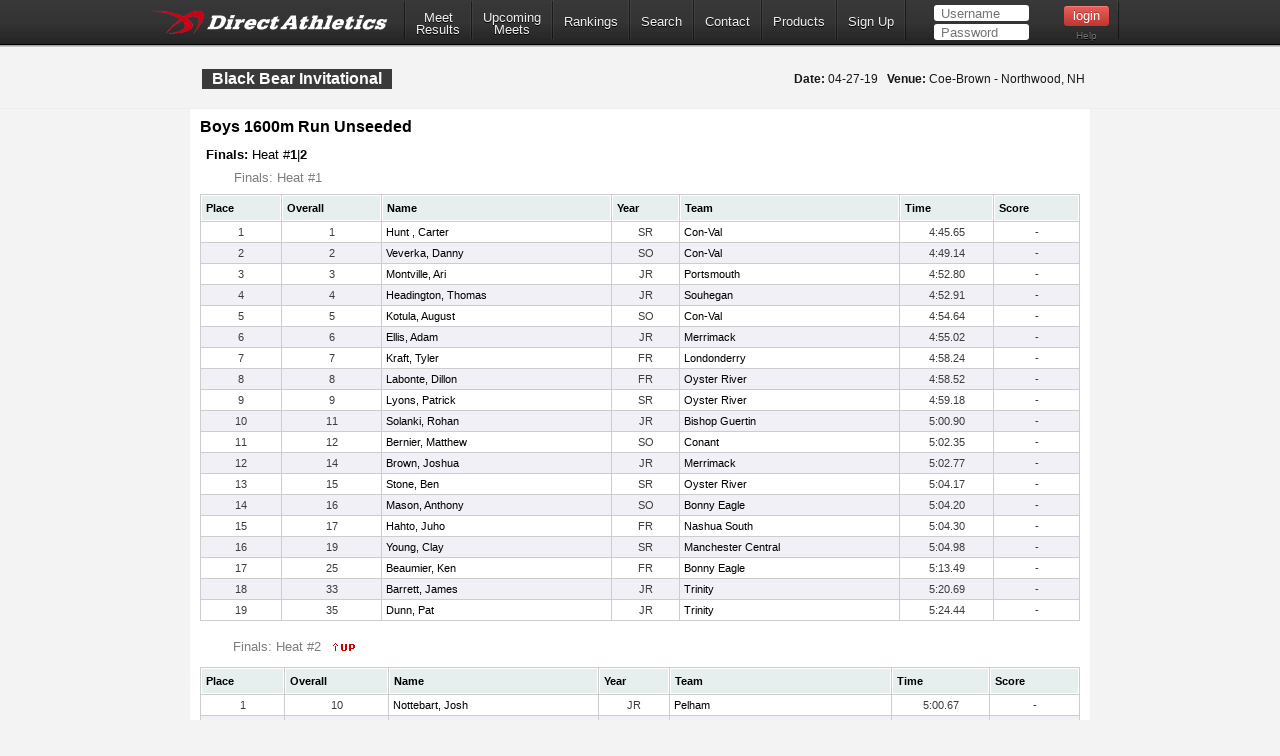

--- FILE ---
content_type: text/html; charset=ISO-8859-1
request_url: https://www.directathletics.com/results/track/59782_3809734.html?athlete_hnd=7272169
body_size: 28388
content:
<!DOCTYPE html>
<!-- 
  ____   _                   _       _    _    _      _        _    _            
 |  _ \ (_) _ __  ___   ___ | |_    / \  | |_ | |__  | |  ___ | |_ (_)  ___  ___ 
 | | | || || '__|/ _ \ / __|| __|  / _ \ | __|| '_ \ | | / _ \| __|| | / __|/ __|
 | |_| || || |  |  __/| (__ | |_  / ___ \| |_ | | | || ||  __/| |_ | || (__ \__ \&#010;
 |____/ |_||_|   \___| \___| \__|/_/   \_\\__||_| |_||_| \___| \__||_| \___||___/
-->
<html>
<head>
<!-- Google tag (gtag.js) -->
<script async src="https://www.googletagmanager.com/gtag/js?id=G-X1KDC1N1T1"></script>
<script>
  window.dataLayer = window.dataLayer || [];
  function gtag(){dataLayer.push(arguments);}
  gtag('js', new Date());

  gtag('config', 'G-X1KDC1N1T1');
</script>
<meta charset="ISO-8859-1" />
	<meta http-equiv="Content-Type" content="text/html"/>
	<title>DirectAthletics</title>
    <link rel="stylesheet" type="text/css" href="https://images.directathletics.com/newDA/css/cssReset.css">
    <link rel="stylesheet" type="text/css" href="https://images.directathletics.com/newDA/css/bootstrapStyles.css">
    <link rel="stylesheet" type="text/css" href="https://images.directathletics.com/newDA/css/style.css">
    <link rel="icon" type="image/png" href="https://images.directathletics.com/newDA/favicon.png" />
    <script type="text/javascript" src="https://ajax.googleapis.com/ajax/libs/jquery/1.6.1/jquery.min.js"></script>
    <style>
        @media (max-width: 768px) {
            #nav ul {
                display: none;
                position: absolute;
                top: 100%;
                left: 0;
                right: 0;
                background: #333;
                flex-direction: column;
                padding: 20px;
                z-index: 1000;
            }
            
            #nav ul.active {
                display: flex;
            }
            
            #nav ul li {
                margin: 10px 0;
                text-align: center;
            }
            
            .mobile-menu-toggle {
                display: block;
                float: right;
                margin-top: 8px;
                margin-right: 9px;
                background: none;
                border: none;
                color: white;
                font-size: 24px;
                cursor: pointer;
            }
            
            .mobile-menu-toggle:before {
                content: "â˜°";
            }
        }
        
        @media (min-width: 769px) {
            .mobile-menu-toggle {
                display: none;
            }
            
            #nav ul {
                display: flex;
                align-items: center;
                min-width: 800px;
            }
        }
        
        /* Make login form inputs narrower and add login help link */
        #login_nav input[type="text"],
        #login_nav input[type="password"] {
            width: 90px !important;
        }
        
        #login_nav .login-help-link {
            display: block;
            text-align: center;
            margin-top: 5px;
            font-size: 10px;
            color: #737373;
            text-decoration: none;
        }
        
        #login_nav .login-help-link:hover {
            color: #999;
        }
    </style>
</head>

<br>
<div id="navHeader">
    
    <div id="nav" class="nav_thing">
        <a style=" float: left; margin-top: 8px; margin-left: 9px; cursor: pointer;" href="https://www.directathletics.com/index.html"><img width="240" id="logo" src="https://images.directathletics.com/newDA/whiteLogo.png" ></a>
        <button class="mobile-menu-toggle" onclick="toggleMobileMenu()"></button>
        <ul id="nav-menu">
            <li><a href="https://www.directathletics.com/results.html" class="nav_link" style="text-align: center; padding-top: 7px; padding-bottom: 0px;">Meet<hr style="height:0px; visibility: hidden; margin-bottom: -1px; margin-top: -8px;">Results</a></li>
            <li><a href="https://www.directathletics.com/upcoming_meets.html" class="nav_link" style="text-align: center; padding-top: 7px; padding-bottom: 0px;">Upcoming<hr style="height:0px; visibility: hidden; margin-bottom: -1px; margin-top: -8px;">Meets</a></li>
            <li><a href="https://www.directathletics.com/rankings.html" class="nav_link">Rankings</a></li>
            <li><a href="https://www.directathletics.com/search.html" class="nav_link">Search</a></li>
            <li><a href="https://support.directathletics.com/en" class="nav_link">Contact</a></li>
            <li><a href="https://www.directathletics.com/products.html" class="nav_link">Products</a></li>
            <li>
            <a href="https://www.directathletics.com/signup.html" class="nav_link">Sign Up</a>
            </li>
            <li style="width: 200px; height: 38px; padding-left: 12px;" id="login_nav">
            </li>
        </ul>
    </div>

</div>

<div id="warning_container" style="visibility: hidden; position: absolute; left: 50%; margin-left: -305px; background: #FFF; border-radius: 5px; padding-bottom: 10px; width: 600px; color: #000; z-index: 5000; margin-top: 50px; font-size: 17px;">

</div>

<body>
<div id="wrap">
	<div id="main" style="overflow-x: hidden; overflow-y: hidden;">   
<script type="text/javascript" >
$( window ).bind('load', function() {
  $('#login_nav').load('/loginNavigation.html');
});

function toggleMobileMenu() {
    const navMenu = document.getElementById('nav-menu');
    navMenu.classList.toggle('active');
}
</script>
















    

    
<style>
    .title_text {
        font-size: 16px;
        line-height: 20px;
        margin-left: 1px;
        position: absolute;
        margin-top: 20px;
    }
</style>
<link rel="stylesheet" href="/jquery-tablesorter/themes/blue/style.css" type="text/css" media="print, projection, screen">
<div class="page_heading">
    <div class="container" style="font-size: 16px; color: #7E7D81; width: 900px;">
        <table id="jqTable" style="width: 900px;">
            <tr>
                <td style="vertical-align: top;">
                    <span class="title_text" style="position: relative;">Black Bear Invitational</span>
                </td>
                <td style="max-width: 400px; color: #000;">
                    <span style="margin-top: 20px; opacity: 1.0; font-weight: normal; float: right; margin-right: 14px; font-size: 12px; line-height: 20px;"><span style="font-weight: bold;">Date:</span> 04-27-19
&nbsp;&nbsp;<span style="font-weight: bold;">Venue:</span> Coe-Brown - Northwood, NH</span>


                </td>


            </tr>
        </table>
    </div>
</div>
<div class="container" style="position: relative; background: #FFF; padding-bottom: 20px; padding-left: 10px; padding-right: 10px; width: 880px; height: auto;">
<div id="user_options" ></div>    
    

<SPAN style="color: #000; font-weight: bold; 
font-size: 16px; line-height: 35px; 

margin-top: 10px; 

margin-bottom: 7px;

">Boys 1600m Run Unseeded 
</SPAN>
<Table style="color: #000; font-size: 13px; margin-left: 5px; 

    margin-bottom: 5px;

">

<tr>
	<td nowrap>
	<b class="heatName" style="color: #000;">Finals:</b>
Heat #<a class="hLinks" href="#round4_heat1">1</a>|<a class="hLinks" href="#round4_heat2">2</a>
	</td>
</table>






        
        







<table width="100%" cellspacing="0" cellpadding="0" border="0" class="breaktable" style="margin-top: -10px;">
<tr>
<td colspan=7 align="left">



	<table cellspacing="0" cellpadding="0" border="0" style="color: #7E7D81; font-size: 13px; float: left; margin-bottom: -5px; margin-top: -15px;">
	<tr>
		<td>
<A NAME="round4_heat1" ID="round4_heat1"></A>
</td>
		<td width="30"><img src="" width=30 height=1 border="0"></td>
		<td><b id="white">Finals:
Heat #1
</b></td>
		<td width="30">
<img src="" width=30 height=1 border="0"></td>
		<td></td>
	</tr>
	</table>
	</td>

</tr> 
<br>


<table id="jqTable" class="tablesorter" border='0' cellpadding='0' cellspacing='1' style="border-collapse: separate;">
<thead>
<tr>
	<th class="header">Place</th>
	<th class="header">Overall</th>
	<th class="header">Name</th>
	<th class="header">Year</th>
	<th class="header">Team</th>
	<th class="header">
Time
</th>
	<th class="header">Score</th>
</tr>
</thead>
<tbody>


	<tr class="even">

	<td align="center" >1</td>
	<td align="center" >1</td>
	<td >
<A class="pLinks" HREF="https://www.directathletics.com/athletes/track/5854250.html"    >Hunt , Carter </A>
</td>
	<td align="center" >SR</td>
	<td >
<A class="pLinks" HREF="https://www.directathletics.com/teams/track/23.html"    >Con-Val</A> 
</td>
	<td align="center" >4:45.65


</td>
	<td align="center" >
-
</td>
</tr>

	<tr class="odd">

	<td align="center" >2</td>
	<td align="center" >2</td>
	<td >
<A class="pLinks" HREF="https://www.directathletics.com/athletes/track/6458928.html"    >Veverka, Danny</A>
</td>
	<td align="center" >SO</td>
	<td >
<A class="pLinks" HREF="https://www.directathletics.com/teams/track/23.html"    >Con-Val</A> 
</td>
	<td align="center" >4:49.14


</td>
	<td align="center" >
-
</td>
</tr>

	<tr class="even">

	<td align="center" >3</td>
	<td align="center" >3</td>
	<td >
<A class="pLinks" HREF="https://www.directathletics.com/athletes/track/6982061.html"    >Montville, Ari</A>
</td>
	<td align="center" >JR</td>
	<td >
<A class="pLinks" HREF="https://www.directathletics.com/teams/track/110.html"    >Portsmouth</A> 
</td>
	<td align="center" >4:52.80


</td>
	<td align="center" >
-
</td>
</tr>

	<tr class="odd">

	<td align="center" >4</td>
	<td align="center" >4</td>
	<td >
<A class="pLinks" HREF="https://www.directathletics.com/athletes/track/5985435.html"    >Headington, Thomas</A>
</td>
	<td align="center" >JR</td>
	<td >
<A class="pLinks" HREF="https://www.directathletics.com/teams/track/120.html"    >Souhegan</A> 
</td>
	<td align="center" >4:52.91


</td>
	<td align="center" >
-
</td>
</tr>

	<tr class="even">

	<td align="center" >5</td>
	<td align="center" >5</td>
	<td >
<A class="pLinks" HREF="https://www.directathletics.com/athletes/track/6559759.html"    >Kotula, August</A>
</td>
	<td align="center" >SO</td>
	<td >
<A class="pLinks" HREF="https://www.directathletics.com/teams/track/23.html"    >Con-Val</A> 
</td>
	<td align="center" >4:54.64


</td>
	<td align="center" >
-
</td>
</tr>

	<tr class="odd">

	<td align="center" >6</td>
	<td align="center" >6</td>
	<td >
<A class="pLinks" HREF="https://www.directathletics.com/athletes/track/7205426.html"    >Ellis, Adam</A>
</td>
	<td align="center" >JR</td>
	<td >
<A class="pLinks" HREF="https://www.directathletics.com/teams/track/82.html"    >Merrimack</A> 
</td>
	<td align="center" >4:55.02


</td>
	<td align="center" >
-
</td>
</tr>

	<tr class="even">

	<td align="center" >7</td>
	<td align="center" >7</td>
	<td >
<A class="pLinks" HREF="https://www.directathletics.com/athletes/track/7281883.html"    >Kraft, Tyler</A>
</td>
	<td align="center" >FR</td>
	<td >
<A class="pLinks" HREF="https://www.directathletics.com/teams/track/70.html"    >Londonderry</A> 
</td>
	<td align="center" >4:58.24


</td>
	<td align="center" >
-
</td>
</tr>

	<tr class="odd">

	<td align="center" >8</td>
	<td align="center" >8</td>
	<td >
<A class="pLinks" HREF="https://www.directathletics.com/athletes/track/7021494.html"    >Labonte, Dillon</A>
</td>
	<td align="center" >FR</td>
	<td >
<A class="pLinks" HREF="https://www.directathletics.com/teams/track/96.html"    >Oyster River</A> 
</td>
	<td align="center" >4:58.52


</td>
	<td align="center" >
-
</td>
</tr>

	<tr class="even">

	<td align="center" >9</td>
	<td align="center" >9</td>
	<td >
<A class="pLinks" HREF="https://www.directathletics.com/athletes/track/6349208.html"    >Lyons, Patrick </A>
</td>
	<td align="center" >SR</td>
	<td >
<A class="pLinks" HREF="https://www.directathletics.com/teams/track/96.html"    >Oyster River</A> 
</td>
	<td align="center" >4:59.18


</td>
	<td align="center" >
-
</td>
</tr>

	<tr class="odd">

	<td align="center" >10</td>
	<td align="center" >11</td>
	<td >
<A class="pLinks" HREF="https://www.directathletics.com/athletes/track/5955581.html"    >Solanki, Rohan </A>
</td>
	<td align="center" >JR</td>
	<td >
<A class="pLinks" HREF="https://www.directathletics.com/teams/track/9.html"    >Bishop Guertin</A> 
</td>
	<td align="center" >5:00.90


</td>
	<td align="center" >
-
</td>
</tr>

	<tr class="even">

	<td align="center" >11</td>
	<td align="center" >12</td>
	<td >
<A class="pLinks" HREF="https://www.directathletics.com/athletes/track/6769132.html"    >Bernier, Matthew</A>
</td>
	<td align="center" >SO</td>
	<td >
<A class="pLinks" HREF="https://www.directathletics.com/teams/track/18.html"    >Conant</A> 
</td>
	<td align="center" >5:02.35


</td>
	<td align="center" >
-
</td>
</tr>

	<tr class="odd">

	<td align="center" >12</td>
	<td align="center" >14</td>
	<td >
<A class="pLinks" HREF="https://www.directathletics.com/athletes/track/7205424.html"    >Brown, Joshua</A>
</td>
	<td align="center" >JR</td>
	<td >
<A class="pLinks" HREF="https://www.directathletics.com/teams/track/82.html"    >Merrimack</A> 
</td>
	<td align="center" >5:02.77


</td>
	<td align="center" >
-
</td>
</tr>

	<tr class="even">

	<td align="center" >13</td>
	<td align="center" >15</td>
	<td >
<A class="pLinks" HREF="https://www.directathletics.com/athletes/track/5622553.html"    >Stone, Ben</A>
</td>
	<td align="center" >SR</td>
	<td >
<A class="pLinks" HREF="https://www.directathletics.com/teams/track/96.html"    >Oyster River</A> 
</td>
	<td align="center" >5:04.17


</td>
	<td align="center" >
-
</td>
</tr>

	<tr class="odd">

	<td align="center" >14</td>
	<td align="center" >16</td>
	<td >
<A class="pLinks" HREF="https://www.directathletics.com/athletes/track/7311240.html"    >Mason, Anthony</A>
</td>
	<td align="center" >SO</td>
	<td >
<A class="pLinks" HREF="https://www.directathletics.com/teams/track/208.html"    >Bonny Eagle</A> 
</td>
	<td align="center" >5:04.20


</td>
	<td align="center" >
-
</td>
</tr>

	<tr class="even">

	<td align="center" >15</td>
	<td align="center" >17</td>
	<td >
<A class="pLinks" HREF="https://www.directathletics.com/athletes/track/7255917.html"    >Hahto, Juho</A>
</td>
	<td align="center" >FR</td>
	<td >
<A class="pLinks" HREF="https://www.directathletics.com/teams/track/90.html"    >Nashua South</A> 
</td>
	<td align="center" >5:04.30


</td>
	<td align="center" >
-
</td>
</tr>

	<tr class="odd">

	<td align="center" >16</td>
	<td align="center" >19</td>
	<td >
<A class="pLinks" HREF="https://www.directathletics.com/athletes/track/5859664.html"    >Young, Clay </A>
</td>
	<td align="center" >SR</td>
	<td >
<A class="pLinks" HREF="https://www.directathletics.com/teams/track/72.html"    >Manchester Central</A> 
</td>
	<td align="center" >5:04.98


</td>
	<td align="center" >
-
</td>
</tr>

	<tr class="even">

	<td align="center" >17</td>
	<td align="center" >25</td>
	<td >
<A class="pLinks" HREF="https://www.directathletics.com/athletes/track/7311234.html"    >Beaumier, Ken</A>
</td>
	<td align="center" >FR</td>
	<td >
<A class="pLinks" HREF="https://www.directathletics.com/teams/track/208.html"    >Bonny Eagle</A> 
</td>
	<td align="center" >5:13.49


</td>
	<td align="center" >
-
</td>
</tr>

	<tr class="odd">

	<td align="center" >18</td>
	<td align="center" >33</td>
	<td >
<A class="pLinks" HREF="https://www.directathletics.com/athletes/track/5987070.html"    >Barrett, James</A>
</td>
	<td align="center" >JR</td>
	<td >
<A class="pLinks" HREF="https://www.directathletics.com/teams/track/130.html"    >Trinity</A> 
</td>
	<td align="center" >5:20.69


</td>
	<td align="center" >
-
</td>
</tr>

	<tr class="even">

	<td align="center" >19</td>
	<td align="center" >35</td>
	<td >
<A class="pLinks" HREF="https://www.directathletics.com/athletes/track/7227244.html"    >Dunn, Pat</A>
</td>
	<td align="center" >JR</td>
	<td >
<A class="pLinks" HREF="https://www.directathletics.com/teams/track/130.html"    >Trinity</A> 
</td>
	<td align="center" >5:24.44


</td>
	<td align="center" >
-
</td>
</tr>
</table>
<tr>
<td colspan=6 align="left">



	<table cellspacing="0" cellpadding="0" border="0" style="color: #7E7D81; font-size: 13px; float: left; margin-bottom: 5px;">
	<tr>
		<td>
<A NAME="round4_heat2" ID="round4_heat2"></A>
</td>
		<td width="30"><img src="" width=30 height=1 border="0"></td>
		<td><b id="white">Finals:
Heat #2
<a style="margin-left: 8px; margin-top: -3px;" href="#top"><img src="//dmolwhjnyt86d.cloudfront.net/uplink.gif" width="22" height="8" alt="" border="0"></a>
</b></td>
		<td width="30">
<img src="" width=30 height=1 border="0"></td>
		<td></td>
	</tr>
	</table>
	</td>

</tr> 
<br>


<table id="jqTable" class="tablesorter" border='0' cellpadding='0' cellspacing='1' style="border-collapse: separate;">
<thead>
<tr>
	<th class="header">Place</th>
	<th class="header">Overall</th>
	<th class="header">Name</th>
	<th class="header">Year</th>
	<th class="header">Team</th>
	<th class="header">
Time
</th>
	<th class="header">Score</th>
</tr>
</thead>
<tbody>


	<tr class="even">

	<td align="center" >1</td>
	<td align="center" >10</td>
	<td >
<A class="pLinks" HREF="https://www.directathletics.com/athletes/track/6346355.html"    >Nottebart, Josh</A>
</td>
	<td align="center" >JR</td>
	<td >
<A class="pLinks" HREF="https://www.directathletics.com/teams/track/98.html"    >Pelham</A> 
</td>
	<td align="center" >5:00.67


</td>
	<td align="center" >
-
</td>
</tr>

	<tr class="odd">

	<td align="center" >2</td>
	<td align="center" >13</td>
	<td >
<A class="pLinks" HREF="https://www.directathletics.com/athletes/track/5497793.html"    >Norris, Mitchell</A>
</td>
	<td align="center" >SR</td>
	<td >
<A class="pLinks" HREF="https://www.directathletics.com/teams/track/110.html"    >Portsmouth</A> 
</td>
	<td align="center" >5:02.53


</td>
	<td align="center" >
-
</td>
</tr>

	<tr class="even">

	<td align="center" >3</td>
	<td align="center" >18</td>
	<td >
<A class="pLinks" HREF="https://www.directathletics.com/athletes/track/5995436.html"    >Chea, Rathanak</A>
</td>
	<td align="center" >JR</td>
	<td >
<A class="pLinks" HREF="https://www.directathletics.com/teams/track/136.html"    >Winnacunnet</A> 
</td>
	<td align="center" >5:04.71


</td>
	<td align="center" >
-
</td>
</tr>

	<tr class="odd">

	<td align="center" >4</td>
	<td align="center" >20</td>
	<td >
<A class="pLinks" HREF="https://www.directathletics.com/athletes/track/7320194.html"    >Sirois, Andrew</A>
</td>
	<td align="center" >FR</td>
	<td >
<A class="pLinks" HREF="https://www.directathletics.com/teams/track/208.html"    >Bonny Eagle</A> 
</td>
	<td align="center" >5:06.89


</td>
	<td align="center" >
-
</td>
</tr>

	<tr class="even">

	<td align="center" >5</td>
	<td align="center" >21</td>
	<td >
<A class="pLinks" HREF="https://www.directathletics.com/athletes/track/6906818.html"    >Beard, Tyler</A>
</td>
	<td align="center" >FR</td>
	<td >
<A class="pLinks" HREF="https://www.directathletics.com/teams/track/23.html"    >Con-Val</A> 
</td>
	<td align="center" >5:07.56


</td>
	<td align="center" >
-
</td>
</tr>

	<tr class="odd">

	<td align="center" >6</td>
	<td align="center" >22</td>
	<td >
<A class="pLinks" HREF="https://www.directathletics.com/athletes/track/6564041.html"    >Dodenhoff, Ethan</A>
</td>
	<td align="center" >SO</td>
	<td >
<A class="pLinks" HREF="https://www.directathletics.com/teams/track/84.html"    >Merrimack Valley</A> 
</td>
	<td align="center" >5:11.41


</td>
	<td align="center" >
-
</td>
</tr>

	<tr class="even">

	<td align="center" >7</td>
	<td align="center" >23</td>
	<td >
<A class="pLinks" HREF="https://www.directathletics.com/athletes/track/7275835.html"    >Egan, Zachary</A>
</td>
	<td align="center" >FR</td>
	<td >
<A class="pLinks" HREF="https://www.directathletics.com/teams/track/122.html"    >Spaulding</A> 
</td>
	<td align="center" >5:12.22


</td>
	<td align="center" >
-
</td>
</tr>

	<tr class="odd">

	<td align="center" >8</td>
	<td align="center" >24</td>
	<td >
<A class="pLinks" HREF="https://www.directathletics.com/athletes/track/5469725.html"    >McLain, Robert </A>
</td>
	<td align="center" >SR</td>
	<td >
<A class="pLinks" HREF="https://www.directathletics.com/teams/track/78.html"    >Mascenic Regional</A> 
</td>
	<td align="center" >5:12.51


</td>
	<td align="center" >
-
</td>
</tr>

	<tr class="even">

	<td align="center" >9</td>
	<td align="center" >26</td>
	<td >
<A class="pLinks" HREF="https://www.directathletics.com/athletes/track/7010075.html"    >Webber, Ben</A>
</td>
	<td align="center" >FR</td>
	<td >
<A class="pLinks" HREF="https://www.directathletics.com/teams/track/30.html"    >Exeter</A> 
</td>
	<td align="center" >5:13.64


</td>
	<td align="center" >
-
</td>
</tr>

	<tr class="odd">

	<td align="center" >10</td>
	<td align="center" >27</td>
	<td >
<A class="pLinks" HREF="https://www.directathletics.com/athletes/track/7009516.html"    >Premus, Duncan</A>
</td>
	<td align="center" >FR</td>
	<td >
<A class="pLinks" HREF="https://www.directathletics.com/teams/track/9.html"    >Bishop Guertin</A> 
</td>
	<td align="center" >5:14.36


</td>
	<td align="center" >
-
</td>
</tr>

	<tr class="even">

	<td align="center" >11</td>
	<td align="center" >28</td>
	<td >
<A class="pLinks" HREF="https://www.directathletics.com/athletes/track/7205429.html"    >Peyton, Scott </A>
</td>
	<td align="center" >JR</td>
	<td >
<A class="pLinks" HREF="https://www.directathletics.com/teams/track/82.html"    >Merrimack</A> 
</td>
	<td align="center" >5:15.95


</td>
	<td align="center" >
-
</td>
</tr>

	<tr class="odd">

	<td align="center" >12</td>
	<td align="center" >29</td>
	<td >
<A class="pLinks" HREF="https://www.directathletics.com/athletes/track/7219104.html"    >Pugh, Andrew</A>
</td>
	<td align="center" >FR</td>
	<td >
<A class="pLinks" HREF="https://www.directathletics.com/teams/track/116.html"    >Sanborn Regional</A> 
</td>
	<td align="center" >5:15.97


</td>
	<td align="center" >
-
</td>
</tr>

	<tr class="even">

	<td align="center" >13</td>
	<td align="center" >30</td>
	<td >
<A class="pLinks" HREF="https://www.directathletics.com/athletes/track/7311243.html"    >Weyand, Baxter</A>
</td>
	<td align="center" >SO</td>
	<td >
<A class="pLinks" HREF="https://www.directathletics.com/teams/track/208.html"    >Bonny Eagle</A> 
</td>
	<td align="center" >5:16.17


</td>
	<td align="center" >
-
</td>
</tr>

	<tr class="odd">

	<td align="center" >14</td>
	<td align="center" >31</td>
	<td >
<A class="pLinks" HREF="https://www.directathletics.com/athletes/track/6892531.html"    >Plante, Will</A>
</td>
	<td align="center" >FR</td>
	<td >
<A class="pLinks" HREF="https://www.directathletics.com/teams/track/70.html"    >Londonderry</A> 
</td>
	<td align="center" >5:16.78


</td>
	<td align="center" >
-
</td>
</tr>

	<tr class="even">

	<td align="center" >15</td>
	<td align="center" >32</td>
	<td >
<A class="pLinks" HREF="https://www.directathletics.com/athletes/track/6551911.html"    >Weinhold, Ethan</A>
</td>
	<td align="center" >SO</td>
	<td >
<A class="pLinks" HREF="https://www.directathletics.com/teams/track/18.html"    >Conant</A> 
</td>
	<td align="center" >5:18.65


</td>
	<td align="center" >
-
</td>
</tr>

	<tr class="odd">

	<td align="center" >16</td>
	<td align="center" >34</td>
	<td >
<A class="pLinks" HREF="https://www.directathletics.com/athletes/track/7272169.html"    >Headington, Peter</A>
</td>
	<td align="center" >FR</td>
	<td >
<A class="pLinks" HREF="https://www.directathletics.com/teams/track/120.html"    >Souhegan</A> 
</td>
	<td align="center" >5:21.71


</td>
	<td align="center" >
-
</td>
</tr>

	<tr class="even">

	<td align="center" >17</td>
	<td align="center" >36</td>
	<td >
<A class="pLinks" HREF="https://www.directathletics.com/athletes/track/6990306.html"    >Saluto, Thomas</A>
</td>
	<td align="center" >FR</td>
	<td >
<A class="pLinks" HREF="https://www.directathletics.com/teams/track/130.html"    >Trinity</A> 
</td>
	<td align="center" >5:37.82


</td>
	<td align="center" >
-
</td>
</tr>

	<tr class="odd">

	<td align="center" >18</td>
	<td align="center" >37</td>
	<td >
<A class="pLinks" HREF="https://www.directathletics.com/athletes/track/7227251.html"    >Jaworski, Owen </A>
</td>
	<td align="center" >FR</td>
	<td >
<A class="pLinks" HREF="https://www.directathletics.com/teams/track/130.html"    >Trinity</A> 
</td>
	<td align="center" >6:16.70


</td>
	<td align="center" >
-
</td>
</tr>
</table>


</table>


        

</div>

<script type="text/javascript" src="http://code.jquery.com/jquery.min.js"></script>
<script type="text/javascript" src="/jquery-tablesorter/jquery.tablesorter.js"></script>
<style>
    body {
        background: #F3F3F3;
        color: #333;
    }
    table {
        border-collapse: separate;
        border-spacing: 1px;
    }
    table.tablesorter {
        border-collapse: separate;
        border-spacing: 1px;
    }
    table.tablesorter thead tr .header {
        font-weight: bold;
        color: #000;
    }
    .pLinks {
        color: #000;
        text-decoration: none;
    }
    .pLinks:hover {
        text-decoration: underline;
    }
    .heatName {
        font-weight: bold;
        color: rgb(126, 125, 129);
    }
    table.tablesorter tbody td {
        padding-top: 2px;
        padding-bottom: 2px;
    }
</style>
<script>
    $(document).ready(function() {
        $("#jqTable").tablesorter();
        $("#meetInfoTable").tablesorter();        
        });
</script>
<script type="text/javascript" >
$( window ).bind('load', function() {
  $('#user_options').load('/event_results_options.html?meet_hnd=59782&sport=track&event_hnd=3809734');
});
</script>
	</div>

</div>

</body>
<style>
.footer_links {
    line-height: 18px; 
    float: right;
    color: #505050;
    text-align: right;
    font-size: 12px;
    font-weight: 400;
    background: #fff;
    padding: 0px 10px 0px;
    margin-left: 5px;
    clear: both;
    text-decoration: none;
    border-radius: 2px;
    border: 1px solid #eee;
}
.footer_links:hover {
    background: #eee;
}
</style>

<div id="footer_div" style="padding-bottom: 100px; text-align: center;"> 
    <table style="margin-left: 100px; width: 800px;">
        <tr>
            <td style="vertical-align: top;">
    <table id="footer_left_links" style="text-align: right; vertical-align: top; display: inline-block; margin-left: 90px;">
    	<tr><td colspan="2"><span style="float: left;">Useful Links:</span><br><div style="height: 3px;"></div></td></tr>
		<tr><td><a class="footer_links" href="index.html">Home</a></td>
			<td><a class="footer_links" href="about.html">About</a></td>
		</tr>
		<tr>		
			<td style="padding-top: 3px;"><a class="footer_links" href="upcoming_meets.html">Upcoming</a></td>
			<td style="padding-top: 3px;"><a class="footer_links" href="results.html">Results</a></td>
		</tr>
		<tr><td style="padding-top: 3px;"><a class="footer_links" href="products.html">Products</a></td>
			<td style="padding-top: 3px;"><a class="footer_links" href="signup.html">Sign Up</a></td>
		</tr>

		<tr><td style="padding-top: 3px;"><a class="footer_links" href="terms_of_use.html">Terms of Use/Refund Policy</a></td>
			<td style="padding-top: 3px;"><a class="footer_links" href="privacy.html">Privacy</a></td>
		</tr>
	</table>
</td><td style="padding-left: 10px;">
	<table style="text-align: left; padding-left: 10px;">
        <tr><td>&nbsp;</td><td>&nbsp;</td></tr>
        <tr><td>
            <a href="https://twitter.com/DirectAthletics" class="twitter-follow-button" data-show-count="true">Follow @DirectAthletics</a>
            <script>!function(d,s,id){var js,fjs=d.getElementsByTagName(s)[0],p=/^http:/.test(d.location)?'http':'https';if(!d.getElementById(id)){js=d.createElement(s);js.id=id;js.src=p+'://platform.twitter.com/widgets.js';fjs.parentNode.insertBefore(js,fjs);}}(document, 'script', 'twitter-wjs');</script></td>
        </tr>
        <tr style="padding-top: 3px;"><td>
        </tr>
    </table>
</td></tr></table><br><br>
    &#169; 2026 DirectAthletics, Inc.
</div>
<script type="text/javascript">
var gaJsHost = "https://ssl.";
document.write("\<script src='" + gaJsHost + "google-analytics.com/ga.js' type='text/javascript'>\<\/script>" );
</script>
<script type="text/javascript">
var pageTracker = _gat._getTracker("UA-66287-1");
pageTracker._initData();
pageTracker._trackPageview();

pageTracker._setVar("public");

	  </script>

</html>





